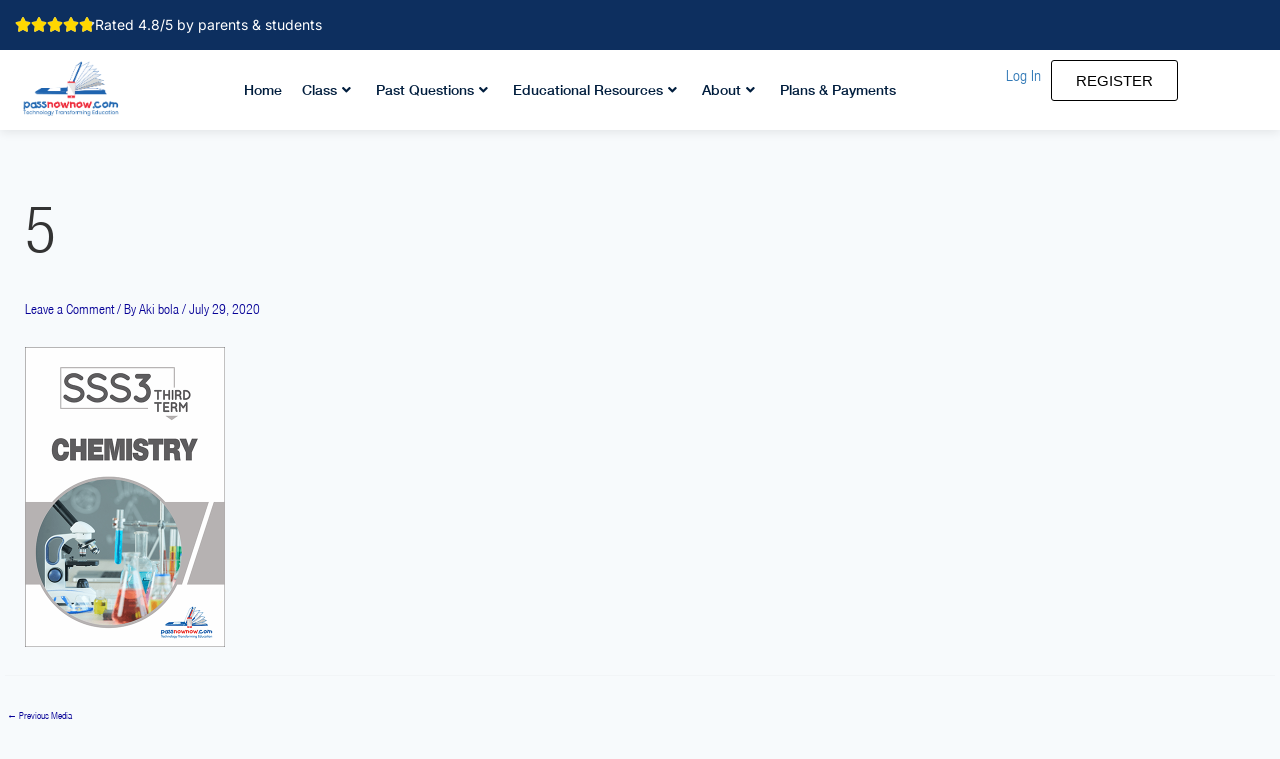

--- FILE ---
content_type: text/css
request_url: https://passnownow.com/wp-content/uploads/elementor/css/post-266657.css?ver=1767613641
body_size: 10216
content:
.elementor-266657 .elementor-element.elementor-element-36630b2{--display:flex;--flex-direction:column;--container-widget-width:100%;--container-widget-height:initial;--container-widget-flex-grow:0;--container-widget-align-self:initial;--flex-wrap-mobile:wrap;--padding-top:20px;--padding-bottom:20px;--padding-left:30px;--padding-right:30px;}.elementor-266657 .elementor-element.elementor-element-119faed{--display:flex;--overlay-opacity:1;--border-radius:30px 30px 30px 30px;}.elementor-266657 .elementor-element.elementor-element-119faed:not(.elementor-motion-effects-element-type-background), .elementor-266657 .elementor-element.elementor-element-119faed > .elementor-motion-effects-container > .elementor-motion-effects-layer{background-color:var( --e-global-color-4fc70b0 );}.elementor-266657 .elementor-element.elementor-element-119faed::before, .elementor-266657 .elementor-element.elementor-element-119faed > .elementor-background-video-container::before, .elementor-266657 .elementor-element.elementor-element-119faed > .e-con-inner > .elementor-background-video-container::before, .elementor-266657 .elementor-element.elementor-element-119faed > .elementor-background-slideshow::before, .elementor-266657 .elementor-element.elementor-element-119faed > .e-con-inner > .elementor-background-slideshow::before, .elementor-266657 .elementor-element.elementor-element-119faed > .elementor-motion-effects-container > .elementor-motion-effects-layer::before{background-image:url("https://passnownow.com/wp-content/uploads/2024/01/shape.svg");--background-overlay:'';background-position:center center;background-repeat:no-repeat;background-size:cover;}.elementor-266657 .elementor-element.elementor-element-f543b5a{--display:flex;--margin-top:40px;--margin-bottom:40px;--margin-left:0px;--margin-right:0px;}.elementor-widget-heading .elementor-heading-title{font-family:var( --e-global-typography-primary-font-family ), Sans-serif;font-weight:var( --e-global-typography-primary-font-weight );color:var( --e-global-color-primary );}.elementor-266657 .elementor-element.elementor-element-d8ee947.ob-harakiri{writing-mode:inherit;}.elementor-266657 .elementor-element.elementor-element-d8ee947.ob-harakiri .elementor-heading-title{writing-mode:inherit;}.elementor-266657 .elementor-element.elementor-element-d8ee947.ob-harakiri div{writing-mode:inherit;}.elementor-266657 .elementor-element.elementor-element-d8ee947{text-align:center;}.elementor-266657 .elementor-element.elementor-element-d8ee947 .elementor-heading-title{font-family:"Helvetica Neue", Sans-serif;font-size:18px;font-weight:600;line-height:26px;color:var( --e-global-color-astglobalcolor5 );}.elementor-266657 .elementor-element.elementor-element-d8ee947.ob-harakiri > div, .elementor-266657 .elementor-element.elementor-element-d8ee947.ob-harakiri > h1, .elementor-266657 .elementor-element.elementor-element-d8ee947.ob-harakiri > h2, .elementor-266657 .elementor-element.elementor-element-d8ee947.ob-harakiri > h3, .elementor-266657 .elementor-element.elementor-element-d8ee947.ob-harakiri > h4, .elementor-266657 .elementor-element.elementor-element-d8ee947.ob-harakiri > h5, .elementor-266657 .elementor-element.elementor-element-d8ee947.ob-harakiri > h6, .elementor-266657 .elementor-element.elementor-element-d8ee947.ob-harakiri > p{transform:rotate(0deg);}.elementor-266657 .elementor-element.elementor-element-d8ee947 > div{text-indent:0px;mix-blend-mode:inherit;}.elementor-widget-form .elementor-field-group > label, .elementor-widget-form .elementor-field-subgroup label{color:var( --e-global-color-text );}.elementor-widget-form .elementor-field-group > label{font-family:var( --e-global-typography-text-font-family ), Sans-serif;font-weight:var( --e-global-typography-text-font-weight );}.elementor-widget-form .elementor-field-type-html{color:var( --e-global-color-text );font-family:var( --e-global-typography-text-font-family ), Sans-serif;font-weight:var( --e-global-typography-text-font-weight );}.elementor-widget-form .elementor-field-group .elementor-field{color:var( --e-global-color-text );}.elementor-widget-form .elementor-field-group .elementor-field, .elementor-widget-form .elementor-field-subgroup label{font-family:var( --e-global-typography-text-font-family ), Sans-serif;font-weight:var( --e-global-typography-text-font-weight );}.elementor-widget-form .elementor-button{font-family:var( --e-global-typography-accent-font-family ), Sans-serif;font-weight:var( --e-global-typography-accent-font-weight );}.elementor-widget-form .e-form__buttons__wrapper__button-next{background-color:var( --e-global-color-accent );}.elementor-widget-form .elementor-button[type="submit"]{background-color:var( --e-global-color-accent );}.elementor-widget-form .e-form__buttons__wrapper__button-previous{background-color:var( --e-global-color-accent );}.elementor-widget-form .elementor-message{font-family:var( --e-global-typography-text-font-family ), Sans-serif;font-weight:var( --e-global-typography-text-font-weight );}.elementor-widget-form .e-form__indicators__indicator, .elementor-widget-form .e-form__indicators__indicator__label{font-family:var( --e-global-typography-accent-font-family ), Sans-serif;font-weight:var( --e-global-typography-accent-font-weight );}.elementor-widget-form{--e-form-steps-indicator-inactive-primary-color:var( --e-global-color-text );--e-form-steps-indicator-active-primary-color:var( --e-global-color-accent );--e-form-steps-indicator-completed-primary-color:var( --e-global-color-accent );--e-form-steps-indicator-progress-color:var( --e-global-color-accent );--e-form-steps-indicator-progress-background-color:var( --e-global-color-text );--e-form-steps-indicator-progress-meter-color:var( --e-global-color-text );}.elementor-widget-form .e-form__indicators__indicator__progress__meter{font-family:var( --e-global-typography-accent-font-family ), Sans-serif;font-weight:var( --e-global-typography-accent-font-weight );}.elementor-266657 .elementor-element.elementor-element-3919942 > .elementor-widget-container{background-color:var( --e-global-color-astglobalcolor5 );padding:3px 3px 3px 3px;border-radius:5px 5px 5px 5px;}.elementor-266657 .elementor-element.elementor-element-3919942 .elementor-field-group{padding-right:calc( 0px/2 );padding-left:calc( 0px/2 );margin-bottom:10px;}.elementor-266657 .elementor-element.elementor-element-3919942 .elementor-form-fields-wrapper{margin-left:calc( -0px/2 );margin-right:calc( -0px/2 );margin-bottom:-10px;}.elementor-266657 .elementor-element.elementor-element-3919942 .elementor-field-group.recaptcha_v3-bottomleft, .elementor-266657 .elementor-element.elementor-element-3919942 .elementor-field-group.recaptcha_v3-bottomright{margin-bottom:0;}body.rtl .elementor-266657 .elementor-element.elementor-element-3919942 .elementor-labels-inline .elementor-field-group > label{padding-left:0px;}body:not(.rtl) .elementor-266657 .elementor-element.elementor-element-3919942 .elementor-labels-inline .elementor-field-group > label{padding-right:0px;}body .elementor-266657 .elementor-element.elementor-element-3919942 .elementor-labels-above .elementor-field-group > label{padding-bottom:0px;}.elementor-266657 .elementor-element.elementor-element-3919942 .elementor-field-type-html{padding-bottom:0px;}.elementor-266657 .elementor-element.elementor-element-3919942 .elementor-field-group .elementor-field:not(.elementor-select-wrapper){background-color:#ffffff;border-width:0px 0px 0px 0px;border-radius:0px 0px 0px 0px;}.elementor-266657 .elementor-element.elementor-element-3919942 .elementor-field-group .elementor-select-wrapper select{background-color:#ffffff;border-width:0px 0px 0px 0px;border-radius:0px 0px 0px 0px;}.elementor-266657 .elementor-element.elementor-element-3919942 .e-form__buttons__wrapper__button-next{color:#ffffff;}.elementor-266657 .elementor-element.elementor-element-3919942 .elementor-button[type="submit"]{color:#ffffff;}.elementor-266657 .elementor-element.elementor-element-3919942 .elementor-button[type="submit"] svg *{fill:#ffffff;}.elementor-266657 .elementor-element.elementor-element-3919942 .e-form__buttons__wrapper__button-previous{color:#ffffff;}.elementor-266657 .elementor-element.elementor-element-3919942 .e-form__buttons__wrapper__button-next:hover{background-color:var( --e-global-color-astglobalcolor8 );color:#ffffff;}.elementor-266657 .elementor-element.elementor-element-3919942 .elementor-button[type="submit"]:hover{background-color:var( --e-global-color-astglobalcolor8 );color:#ffffff;}.elementor-266657 .elementor-element.elementor-element-3919942 .elementor-button[type="submit"]:hover svg *{fill:#ffffff;}.elementor-266657 .elementor-element.elementor-element-3919942 .e-form__buttons__wrapper__button-previous:hover{color:#ffffff;}.elementor-266657 .elementor-element.elementor-element-3919942{--e-form-steps-indicators-spacing:20px;--e-form-steps-indicator-padding:30px;--e-form-steps-indicator-inactive-secondary-color:#ffffff;--e-form-steps-indicator-active-secondary-color:#ffffff;--e-form-steps-indicator-completed-secondary-color:#ffffff;--e-form-steps-divider-width:1px;--e-form-steps-divider-gap:10px;}html, body{overflow-x:auto;}@media(min-width:768px){.elementor-266657 .elementor-element.elementor-element-f543b5a{--content-width:600px;}}/* Start Custom Fonts CSS */@font-face {
	font-family: 'Helvetica Neue';
	font-style: normal;
	font-weight: normal;
	font-display: auto;
	src: url('https://passnownow.com/wp-content/uploads/2024/01/helvetica-47-light-condensed-587ebd7b5a6f6.ttf') format('truetype');
}
@font-face {
	font-family: 'Helvetica Neue';
	font-style: normal;
	font-weight: 300;
	font-display: auto;
	src: url('https://passnownow.com/wp-content/uploads/2024/01/HelveticaNeueLight.ttf') format('truetype');
}
@font-face {
	font-family: 'Helvetica Neue';
	font-style: normal;
	font-weight: 500;
	font-display: auto;
	src: url('https://passnownow.com/wp-content/uploads/2024/01/HelveticaNeueMedium.ttf') format('truetype');
}
@font-face {
	font-family: 'Helvetica Neue';
	font-style: normal;
	font-weight: 700;
	font-display: auto;
	src: url('https://passnownow.com/wp-content/uploads/2024/01/HelveticaNeueBold.ttf') format('truetype');
}
/* End Custom Fonts CSS */

--- FILE ---
content_type: text/javascript
request_url: https://passnownow.com/wp-content/plugins/buddypress-sitewide-activity-widget/assets/swa.js?ver=6.9
body_size: 13898
content:
jQuery( document ).ready( function () {

	var jq = jQuery;

	jq( document ).on( 'click', '.widget_bp_swa_widget div.pagination-links a', function () {

		var parent = jq( this ).parents( '.widget_bp_swa_widget' ).get( 0 );
		parent = jq( parent );//cast as jquery object

		var page = get_var_in_url( jq( this ).attr( "href" ), "acpage" );
		//determine current scope

		var scope = jq( '#swa_scope' ).val();


		fetch_and_show_activity( page, scope, parent );

		return false;
	} );

	function fetch_and_show_activity( page, scope, local_scope ) {


		local_scope = jq( local_scope );

		var per_page	= jq( "#swa_per_page", local_scope ).val();
		var max_items	= jq( "#swa_max_items", local_scope ).val();
		
		var included_components = jq( "#swa_included_components", local_scope ).val();
		var excluded_components = jq( "#swa_excluded_components", local_scope ).val();
		
		var show_avatar  = jq( "#swa_show_avatar", local_scope ).val();
		var show_content = jq( "#swa_show_content", local_scope ).val();
		var show_filters = jq( "#swa_show_filters", local_scope ).val();
		
		var is_personal				= jq( "#swa_is_personal", local_scope ).val();
		var is_blog_admin_activity	= jq( "#swa_is_blog_admin_activity", local_scope ).val();
		
		var show_post_form = jq( "#swa_show_post_form", local_scope ).val();
		
		var activity_words_count = jq( "#swa-activity-words-count", local_scope ).val();



		jq.post( ajaxurl, {
			action:					'swa_fetch_content',
			cookie:					encodeURIComponent( document.cookie ),
			page:					page,
			scope:					scope,
			max:					max_items,
			per_page:				per_page,
			show_avatar:			show_avatar,
			show_content:			show_content,
			show_filters:			show_filters,
			is_personal:			is_personal,
			is_blog_admin_activity: is_blog_admin_activity,
			included_components:	included_components,
			excluded_components:	excluded_components,
			show_post_form:			show_post_form,
			original_scope:			jq( '#swa-original-scope' ).val(),
			activity_words_count:	activity_words_count,
			allow_comment:			jq('#swa-activity-allow-comment').val(),
			allow_delete:			jq('#swa-activity-allow-delete').val()
		},
		
		function ( response ) {
			jq( ".swa-wrap", local_scope ).replaceWith( response );
			jq( 'form.swa-ac-form' ).hide();
			jq( "#activity-filter-links li#afilter-" + scope, local_scope ).addClass( "selected" );

		} );//for pagination

	}


//for filters
	jq( document ).on( 'click', '.widget_bp_swa_widget #activity-filter-links li a', function () {

		var parent = jq( this ).parents( ".widget_bp_swa_widget" ).get( 0 );

		parent = jq( parent );//cast as jquery object

		var page = 1;//when ever someone clicks on a filter link, start by showing the first
		var scope = '';

		if ( jq( this ).parent().attr( 'id' ) == 'afilter-clear' ) {
			scope = jq( '#swa-original-scope', parent ).val();//we just reset to the original scope set by the widget
		} else {

			scope = get_var_in_url( jq( this ).attr( "href" ), "afilter" );//'get_current_scope';
		}
		//update the dom scope
		jq( '#swa-scope' ).val( scope );
		fetch_and_show_activity( page, scope, parent );
		//make the current filter selected

		return false;
	} );


	/*for posting form*/

	/* New posts */
	//copied from bp-default global.js
	jq( document ).on( 'click', 'input#swa-whats-new-submit', function () {
		var button = jq( this );
		
		var form = button.parent().parent().parent().parent();
		
		var parent = jq( this ).parents( ".widget_bp_swa_widget" ).get( 0 );//GET THE PARENT FOR SCOPING
		parent = jq( parent );//convert to jquery object


		form.children().each( function () {
			if ( jq.nodeName( this, "textarea" ) || jq.nodeName( this, "input" ) )
				jq( this ).prop( 'disabled', 'disabled' );
		} );
		//disabled
		jq( 'form#' + form.attr( 'id' ) + ' span.ajax-loader', parent ).show();

		/* Remove any errors */
		jq( 'div.error', parent ).remove();
		button.prop( 'disabled', 'disabled' );

		/* Default POST values */
		var object	= '';
		var item_id = jq( "#swa-whats-new-post-in", parent ).val();
		var content = jq( "textarea#swa-whats-new", parent ).val();
		
		var activity_words_count = jq( "#swa-activity-words-count", parent ).val();
		/* Set object for non-profile posts */
		if ( item_id > 0 ) {
			object = jq( "#swa-whats-new-post-object", parent ).val();
		}
		var show_avatar = jq( "#swa_show_avatar", parent ).val();
		jq.post( ajaxurl, {
			action:						'swa_post_update',
			cookie:						encodeURIComponent( document.cookie ),
			_wpnonce_swa_post_update:	jq( "input#_wpnonce_swa_post_update" ).val(),
			content:					content,
			object:						object,
			item_id:					item_id,
			show_avatar:				show_avatar,
			activity_words_count:		activity_words_count,
			show_content:				jq('#swa_show_content').val(),
			allow_comment:				jq('#swa-activity-allow-comment').val(),
			allow_delete:				jq('#swa-activity-allow-delete').val()
		},
		function ( response )
		{
			jq( 'form#' + form.attr( 'id' ) + ' span.ajax-loader', parent ).hide();

			form.children().each( function () {
				if ( jq.nodeName( this, "textarea" ) || jq.nodeName( this, "input" ) )
					jq( this ).prop( 'disabled', '' );
			} );

			/* Check for errors and append if found. */
			if ( response[0] + response[1] == '-1' ) {
				form.prepend( response.substr( 2, response.length ) );
				jq( 'form#' + form.attr( 'id' ) + ' div.error', parent ).hide().fadeIn( 200 );
				button.prop( "disabled", '' );
			} else {
				if ( 0 == jq( "ul.swa-activity-list", parent ).length ) {
					jq( "div.error", parent ).slideUp( 100 ).remove();
					jq( "div#message", parent ).slideUp( 100 ).remove();
					jq( "div.activity", parent ).append( '<ul id="activity-stream" class="site-wide-stream swa-activity-list">' );
				}

				jq( "ul.swa-activity-list", parent ).prepend( response );
				jq( "ul.swa-activity-list li:first", parent ).addClass( 'new-update' );
				jq( "li.new-update", parent ).hide().slideDown( 300 );
				jq( "li.new-update", parent ).removeClass( 'new-update' );
				jq( "textarea#swa-whats-new", parent ).val( '' );

				/* Re-enable the submit button after 8 seconds. */
				setTimeout( function () {
					button.prop( "disabled", '' );
				}, 8000 );
			}
		} );

		return false;
	} );

//for activity comment reply
	jq( 'form.swa-ac-form' ).hide();
	/* Activity list event delegation */
	/* Activity list event delegation */
	jq( document ).on( 'click', 'ul.swa-activity-list', function ( event ) {
		var target = jq( event.target );

		/* Comment / comment reply links */
		if ( target.attr( 'class' ) == 'acomment-reply' || target.parent().attr( 'class' ) == 'acomment-reply' ) {
			if ( target.parent().attr( 'class' ) == 'acomment-reply' )
				target = target.parent();

			var id = target.attr( 'id' );
			ids = id.split( '-' );

			var a_id = ids[2]
			var c_id = target.attr( 'href' ).substr( 10, target.attr( 'href' ).length );
			var form = jq( '#swa-ac-form-' + a_id );



			form.css( 'display', 'none' );
			form.removeClass( 'root' );
			jq( '.swa-ac-form' ).hide();

			/* Hide any error messages */
			form.children( 'div' ).each( function () {
				if ( jq( this ).hasClass( 'error' ) )
					jq( this ).hide();
			} );

			if ( ids[1] != 'comment' ) {
				jq( 'div.swa-activity-comments li#acomment-' + c_id ).append( form );
			} else {
				jq( 'ul.swa-activity-list li#activity-' + a_id + ' div.swa-activity-comments' ).append( form );
			}

			if ( form.parent().attr( 'class' ) == 'swa-activity-comments' )
				form.addClass( 'root' );

			form.slideDown( 200 );
			console.log(form);
			//jq.scrollTo( form, 500, { offset: -100, easing:'swing' } );
			jq( '#swa-ac-form-' + ids[2] + ' textarea' ).focus();

			return false;
		}

		/* Activity comment posting */
		if ( target.attr( 'name' ) == 'swa_ac_form_submit' ) {
			var form = target.parent().parent();
			var form_parent = form.parent();
			var form_id = form.attr( 'id' ).split( '-' );

			if ( 'swa-activity-comments' !== form_parent.attr( 'class' ) ) {
				var tmp_id = form_parent.attr( 'id' ).split( '-' );
				var comment_id = tmp_id[1];
			} else {
				var comment_id = form_id[3];
			}

			/* Hide any error messages */
			jq( 'ul.swa-activity-list form#' + form.attr( 'id' ) + ' div.error' ).hide();
			form.addClass( 'loading' );
			target.css( 'disabled', 'disabled' );


			jq.post( ajaxurl, {
				action: 'new_activity_comment',
				'cookie': encodeURIComponent( document.cookie ),
				'_wpnonce_new_activity_comment': jq( "input#_wpnonce_new_activity_comment" ).val(),
				'comment_id': comment_id,
				'form_id': form_id[3],
				'content': jq( 'ul.swa-activity-list form#' + form.attr( 'id' ) + ' textarea' ).val()
			},
			function ( response )
			{
				form.removeClass( 'loading' );

				/* Check for errors and append if found. */
				if ( response[0] + response[1] == '-1' ) {
					form.append( response.substr( 2, response.length ) ).hide().fadeIn( 200 );
					target.prop( "disabled", '' );
				} else {
					form.fadeOut( 200,
						function () {
							if ( 0 == form.parent().children( 'ul' ).length ) {
								if ( form.parent().attr( 'class' ) == 'swa-activity-comments' )
									form.parent().prepend( '<ul></ul>' );
								else
									form.parent().append( '<ul></ul>' );
							}

							form.parent().children( 'ul' ).append( response ).hide().fadeIn( 200 );
							form.children( 'textarea' ).val( '' );
							form.parent().parent().addClass( 'has-comments' );
						}
					);
					jq( 'ul.swa-activity-list form#' + form.attr( 'id' ) + ' textarea' ).val( '' );

					/* Increase the "Reply (X)" button count */
					jq( 'li#activity-' + form_id[2] + ' a.acomment-reply span' ).html( Number( jq( 'li#activity-' + form_id[2] + ' a.acomment-reply span' ).html() ) + 1 );

					/* Re-enable the submit button after 5 seconds. */
					setTimeout( function () {
						target.prop( "disabled", '' );
					}, 5000 );
				}
			} );

			return false;
		}
        /* Delete activity stream items */
        if ( target.hasClass('delete-activity') ) {
            var li        = target.parents('ul.swa-activity-list li');
            var id        = li.attr('id').substr( 9, li.attr('id').length );
            var link_href = target.attr('href');
            var nonce     = link_href.split('_wpnonce=');
            var timestamp = li.prop( 'class' ).match( /date-recorded-([0-9]+)/ );
           	nonce     = nonce[1];

            target.addClass('loading');

            jq.post( ajaxurl, {
                    action: 'delete_activity',
                    'cookie': bp_get_cookies(),
                    'id': id,
                    '_wpnonce': nonce
                },
                function(response) {

                    if ( response[0] + response[1] === '-1' ) {
                        li.prepend( response.substr( 2, response.length ) );
                        li.children('#message').hide().fadeIn(300);
                    } else {
                        li.slideUp(300);
                    }
                });

            return false;
        }

        /* Deleting an activity comment */
		if ( target.hasClass( 'acomment-delete' ) ) {
			var link_href = target.attr( 'href' );
			var comment_li = target.parent().parent();
			var form = comment_li.parents( 'div.swa-activity-comments' ).children( 'form' );

			var nonce = link_href.split( '_wpnonce=' );
			nonce = nonce[1];

			var comment_id = link_href.split( 'cid=' );
			comment_id = comment_id[1].split( '&' );
			comment_id = comment_id[0];

			target.addClass( 'loading' );

			/* Remove any error messages */
			jq( 'div.swa-activity-comments ul div.error' ).remove();

			/* Reset the form position */
			comment_li.parents( 'div.swa-activity-comments' ).append( form );

			jq.post( ajaxurl, {
				action: 'delete_activity_comment',
				'cookie': encodeURIComponent( document.cookie ),
				'_wpnonce': nonce,
				'id': comment_id
			},
			function ( response )
			{
				/* Check for errors and append if found. */
				if ( response[0] + response[1] == '-1' ) {
					comment_li.prepend( response.substr( 2, response.length ) ).hide().fadeIn( 200 );
				} else {
					var children = jq( 'li#' + comment_li.attr( 'id' ) + ' ul' ).children( 'li' );
					var child_count = 0;
					jq( children ).each( function () {
						if ( !jq( this ).is( ':hidden' ) )
							child_count++;
					} );
					comment_li.fadeOut( 200 );

					/* Decrease the "Reply (X)" button count */
					var parent_li = comment_li.parents( 'ul#activity-stream > li' );
					jq( 'li#' + parent_li.attr( 'id' ) + ' a.acomment-reply span' ).html( jq( 'li#' + parent_li.attr( 'id' ) + ' a.acomment-reply span' ).html() - ( 1 + child_count ) );
				}
			} );

			return false;
		}

		/* Showing hidden comments - pause for half a second */
		if ( target.parent().hasClass( 'show-all' ) ) {
			target.parent().addClass( 'loading' );

			setTimeout( function () {
				target.parent().parent().children( 'li' ).fadeIn( 200, function () {
					target.parent().remove();
				} );
			}, 600 );

			return false;
		}
	} );

	/* Escape Key Press for cancelling comment forms */
	jq( document ).keydown( function ( e ) {
		e = e || window.event;
		if ( e.target )
			element = e.target;
		else if ( e.srcElement )
			element = e.srcElement;

		if ( element.nodeType == 3 )
			element = element.parentNode;

		if ( e.ctrlKey == true || e.altKey == true || e.metaKey == true )
			return;

		var keyCode = ( e.keyCode ) ? e.keyCode : e.which;

		if ( keyCode == 27 ) {
			if ( element.tagName == 'TEXTAREA' ) {
				if ( jq( element ).attr( 'class' ) == 'ac-input' )
					jq( element ).parent().parent().parent().slideUp( 200 );
			}
		}
	} );



	function get_var_in_url( url, name ) {
		var urla = url.split( "?" );
		var qvars = urla[1].split( "&" );//so we have an arry of name=val,name=val
		for ( var i = 0; i < qvars.length; i++ ) {
			var qv = qvars[i].split( "=" );
			if ( qv[0] == name )
				return qv[1];
		}
	}
} );